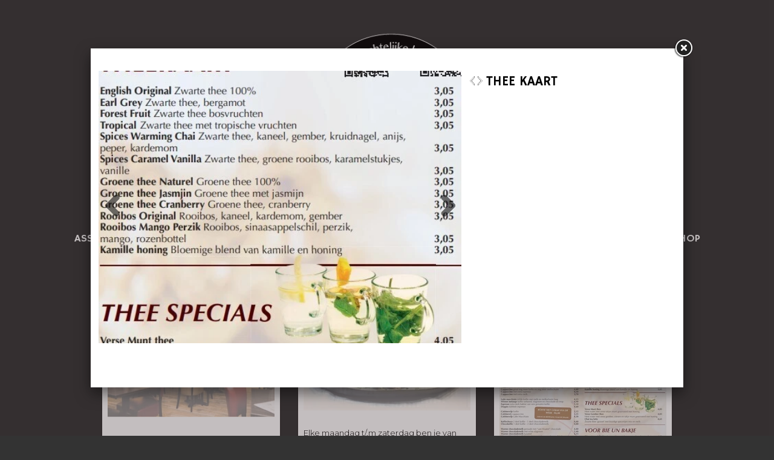

--- FILE ---
content_type: text/html
request_url: https://www.bakkervanhelden.nl/lb52876/thee-kaart
body_size: 2342
content:
<!DOCTYPE html PUBLIC "-//W3C//DTD XHTML 1.0 Strict//EN" "http://www.w3.org/TR/xhtml1/DTD/xhtml1-strict.dtd">
<html xmlns="http://www.w3.org/1999/xhtml" xml:lang="en" lang="en">
<head>
<meta http-equiv="Content-Type" content="text/html; charset=UTF-8" />
<meta http-equiv="content-language" content="nl">
<meta name="google" content="notranslate">
<script src="https://apps.elfsight.com/p/platform.js" defer="defer"></script>



<meta name="language" content="nl" />
<meta property="og:type" content="website" />
<meta property="og:title" content="thee kaart - Bakker Van Helden" />
<meta property="og:description" content="..." />
<meta property="og:url" content="https://www.bakkervanhelden.nl/lb52876/thee-kaart" />
<meta property="og:image" content="https://www.bakkervanhelden.nl/uimg/vanhelden/b52876_img2f.jpg" />
<meta property="og:image:width" content="528" />
<meta property="og:image:height" content="572" />

<meta name="description" content="..." />

<link rel="canonical" href="https://www.bakkervanhelden.nl/lb52876/thee-kaart"> 
<title>thee kaart - Bakker Van Helden</title>
<link rel="stylesheet" type="text/css" href="/fontello/css/fontello.css?rev=150615">
<link rel="stylesheet" type="text/css" href="/fontello/css/animation.css">
<!--[if IE 7]><link rel="stylesheet" href="/fontello/css/fontello-ie7.css"><![endif]-->


<link rel="stylesheet" type="text/css" href="/css/style_vanhelden.css?rev=1020251001115826" />
<link href="//fonts.googleapis.com/css?family=Hammersmith+One|Montserrat:300,500" rel="stylesheet">


  
<link rel="icon" type="image/png" href="/uimg/vanhelden/siteiconf.png">
   
<link rel="stylesheet" type="text/css" href="/fontello/css/fontello.css?rev=150615">
<link rel="stylesheet" type="text/css" href="/fontello/css/animation.css">
<!--[if IE 7]><link rel="stylesheet" href="/fontello/css/fontello-ie7.css"><![endif]-->

<script src="//code.jquery.com/jquery-latest.js"></script>
<!--[if IE]><script src="//html5shiv.googlecode.com/svn/trunk/html5.js"></script><![endif]-->
<script src="/validate.js?v=2"></script>
<script type="text/javascript" src="/ajax.js"></script>
<script language="javascript">var snm='vanhelden';</script>
<script src="/countpage.js?rev=1" type="text/javascript"></script>
<script async src="https://www.googletagmanager.com/gtag/js?id=UA-22691845-1"></script>
<script>
  window.dataLayer = window.dataLayer || [];
  function gtag(){dataLayer.push(arguments);}
  gtag('js', new Date());

  gtag('config', 'UA-22691845-1', { 'anonymize_ip': true });
</script>



<!-- inline styles omdat deze per categorie kunnen afwijken -->

<style>
#tblok {
  overflow-y: auto;
  scrollbar-width: thin;          /* Firefox */
  scrollbar-color: #888 #eee;     /* Firefox */
}

/* Webkit (Chrome, Safari, Edge) */
#tblok::-webkit-scrollbar {
  width: 8px;
}

#tblok::-webkit-scrollbar-track {
  background: #eee;
  border-radius: 4px;
}

#tblok::-webkit-scrollbar-thumb {
  background-color: #888;
  border-radius: 4px;
  border: 2px solid #eee;
}

.divh {height:450px}
.bodybg {
	background:#ffffff;;

}
</style>


</head>

<body class="bodybg  " onload="">

<script language="Javascript">
if (parent.location.href == window.location.href) {
window.location.replace('/c/lunchroom#lb52876/thee-kaart');
};
</script>

<div id="fb-root"></div>


<table align="center" style="margin-top:34px"><tr><td>


<div class="divh" style="float:left;margin:0px 10px 0px 0px;">
<link rel="stylesheet" href="/flexslider/flexslider.css" type="text/css">
<style>
/* override always visible */
.flexslider .flex-prev { opacity: 0.7; left: 10px; }
.flexslider .flex-next { opacity: 0.7; right: 10px; }
.flexslider .flex-next, .flexslider .flex-prev { opacity: 0.7; }
</style>
<script src="/flexslider/jquery.flexslider.js"></script>

<script type="text/javascript">
jQuery(document).ready(function($){
$(window).load(function(){
$('.flexslider').flexslider({
animation:"slide",
controlNav:false,
randomize:false,
animationLoop: false,
slideshow: false,
startAt: 1,
animationSpeed: 400,
prevText: "",
nextText: "",

start: function(slider) { // Fires when the slider loads the first slide
      var slide_count = slider.count - 1;

      $(slider)
        .find('img.lazy:eq(0)')
        .each(function() {
          var src = $(this).attr('data-src');
          $(this).attr('src', src).removeAttr('data-src');
        });
    },
    before: function(slider) { // Fires asynchronously with each slider animation
      var slides     = slider.slides,
          index      = slider.animatingTo,
          $slide     = $(slides[index]),
          $img       = $slide.find('img[data-src]'),
          current    = index,
          nxt_slide  = current + 1,
          prev_slide = current - 1;

      $slide
        .parent()
        .find('img.lazy:eq(' + current + '), img.lazy:eq(' + prev_slide + '), img.lazy:eq(' + nxt_slide + ')')
        .each(function() {
          var src = $(this).attr('data-src');
          $(this).attr('src', src).removeAttr('data-src');
        });
    }


});

});

});



</script>
<div class="flexslider imgfancybox" style="height:450px !important;width:600px !important">
<ul class="slides">
<li>
<div style="background:url('/img/clear.gif');background-position:center center;background-repeat:no-repeat;background-size:cover;width:100%;height:450px"> </div>
</li>
<li><div style="height:450px;overflow:hidden"><img class="imgfancy " src="/uimg/vanhelden/b52876_img2f.jpg?d=12&w=600" title="thee kaart" alt="thee kaart" style="margin-left:;margin-top:-100px;width:600px !important;" id="firstimgblock52876"></div>

</li>
<li>
<div style="background:url('/img/clear.gif');background-position:center center;background-repeat:no-repeat;background-size:cover;width:100%;height:450px"> </div>
</li>
</ul></div>
</div>
<script language="javascript">
var einde;
jQuery(document).ready(function($){
$(window).load(function(){

$('.flexslider').data('flexslider').getTarget = function(dir) {
  $('.flexslider').data('flexslider').direction = dir;
if (dir === "next") {
        return ($('.flexslider').data('flexslider').currentSlide === $('.flexslider').data('flexslider').last-1) ? 1 : $('.flexslider').data('flexslider').currentSlide + 1;
} else {
		return ($('.flexslider').data('flexslider').currentSlide === 1) ? $('.flexslider').data('flexslider').last-1 : $('.flexslider').data('flexslider').currentSlide - 1;
}
};
});
});
</script>
</td><td>

<div class="divh divtekst" style="width:340px;float:left;margin:0px 0px 0px 0px;;overflow-x:hidden;overflow-y:auto;-webkit-overflow-scrolling: touch;" id="tblok">
<div id="scrtekst"><span class="blok1">
<h1 class="blok1 koponder"><div style="float:left;position:relative;margin-right:4px"></div><div style="display:table-cell;width:1000px">thee kaart</div></h1>


<span class="txt blok1"></span>

<span class="txt blok1 txtlang"></span>


<span class="txt blok1"></span>













</span></div>

</div>


<script language="javascript">
$('a[href^="http://"]').attr('target','_blank');
</script>




</td></tr></table>


<div style="clear:both"></div>
<div style="margin-top:14px;width:97%;margin-left:auto;margin-right:auto;height:45px;overflow:hidden">


</div>


	
<script language="javascript">
$(document).ready(function(){
            initAddThis();
        });

        function initAddThis() 
        {
            try{addthis.init()} catch(err) {};
			}
</script>
<script language="javascript">
//history.pushState ( {}, '', window.location.href);
try{
if (parent.location.href.indexOf('/lb') > 0) {
parent.history.replaceState( {}, '', parent.location.href.split('/lb')[0]+location.pathname )
}
else {
parent.history.replaceState( {}, '', parent.location.href.split('#')[0]+location.pathname.replace('/','#') )
}
} catch(err) {};
</script>
<!--script src="/twitterfeed.js" type="text/javascript"></script-->


<script language="javascript" src="/jquery-highlight.js"></script>
<script language="javascript">$(document).ready(function(){ 
var zoekterm = '';
try {zoekterm = window.parent.document.getElementById('zoekterm').innerText} catch (err) {};
if (zoekterm != "") {$(document.body).highlight(zoekterm)}
});</script>

</body>
</html>
	


--- FILE ---
content_type: text/html
request_url: https://www.bakkervanhelden.nl/c/lunchroom
body_size: 4796
content:
<!DOCTYPE html PUBLIC "-//W3C//DTD XHTML 1.0 Strict//EN" "http://www.w3.org/TR/xhtml1/DTD/xhtml1-strict.dtd">
<html xmlns="http://www.w3.org/1999/xhtml" xml:lang="en" lang="en">
<head>
<meta http-equiv="Content-Type" content="text/html; charset=UTF-8" />
<meta http-equiv="content-language" content="nl">
<meta name="google" content="notranslate">
<script src="https://apps.elfsight.com/p/platform.js" defer="defer"></script>


<meta name="description" content="in de lunchroom van bakker van helden " />
<meta name="keywords" content="lunchroom, eten, brood, drinken, koffie, specialiteiten" />
<meta name="language" content="nl" />
<meta property="og:title" content="lunchroom - Bakker Van Helden" />
<meta property="og:description" content="in de lunchroom van bakker van helden " />
<meta property="og:url" content="https://www.bakkervanhelden.nl/c/lunchroom" />
<meta property="og:image" content="https://www.bakkervanhelden.nl/uimg/vanhelden/sitetopf.png" />

 
<title>lunchroom - Bakker Van Helden</title>

<link rel="stylesheet" type="text/css" href="/css/style_vanhelden.css?rev=1120251001115826" />
<link href="//fonts.googleapis.com/css?family=Hammersmith+One|Montserrat:300,500" rel="stylesheet">


 <style>body{background-color:#333333;background-image:url('/uimg/vanhelden/clear.gif?d=105826');background-repeat:no-repeat;background-attachment:fixed;background-position:center center;background-size:cover;-webkit-background-size: cover;-moz-background-size: cover;-o-background-size: cover;}</style>   
<link rel="icon" type="image/png" href="/uimg/vanhelden/siteiconf.png">
   
<link rel="stylesheet" type="text/css" href="/fontello/css/fontello.css?rev=250217">
<link rel="stylesheet" type="text/css" href="/fontello/css/animation.css">
<!--[if IE 7]><link rel="stylesheet" href="/fontello/css/fontello-ie7.css"><![endif]-->

<script language="javascript" src="//ajax.googleapis.com/ajax/libs/jquery/1.8.2/jquery.min.js"></script>
<!--[if IE]><script src="//html5shiv.googlecode.com/svn/trunk/html5.js"></script><![endif]-->

<script language="javascript">
try {
var kolommargin_min = 30;
var kolommargin_max = 30;
var blokmarginbot = 15;
var uitlijnpar = 'N';
var bottomuitlijnpar = '';
}
catch(err){};
</script>


<script language="javascript">var normhoogte=0;var ltablet='';var lmobile='';var snm='vanhelden';</script>
<script src="/blocks.js?rev=20210131"></script>
<script src="/validate.js"></script>
<script async src="https://www.googletagmanager.com/gtag/js?id=UA-22691845-1"></script>
<script>
  window.dataLayer = window.dataLayer || [];
  function gtag(){dataLayer.push(arguments);}
  gtag('js', new Date());

  gtag('config', 'UA-22691845-1', { 'anonymize_ip': true });
</script>


<style>
body {
	overflow-y:scroll;
}
.block {
	background:#ffffff; ;
	position:absolute;
	width: 290px;
	max-width: 290px;
}
.sideblock {
	position:relative;
	overflow:auto;
	width: 290px;
	max-width: 290px;
}

.blockcontent {
        overflow:hidden;
		clear:both;
		}
.blockcontent img {
        max-width: 276px;
}






</style>

<script type="text/javascript" src="/fancybox2/lib/jquery.mousewheel-3.0.6.pack.js"></script>
<script type="text/javascript" src="/fancybox2/source/jquery.fancybox.js"></script>
<link rel="stylesheet" type="text/css" href="/fancybox2/source/jquery.fancybox.css" media="screen" />
<div id="switchkleur" style="display:none;background:#ffffff; "></div>
<script language="Javascript" src="/gofancyv3.js?rev=20200904"></script>
<script type="text/javascript" src="/ajax.js"></script>
<script src="/countpage.js?rev=1" type="text/javascript"></script>
<script src="//ajax.googleapis.com/ajax/libs/mootools/1.5.2/mootools.min.js"></script><script language="javascript" src="/lazyload.js"></script>

 


</head>

<body onload="setupBlocks();" id="c5860" class="bodytag resultpage ">



<div id="fb-root"></div>
<div id="startdiv"></div>

<div id="container" style="position:relative">



<div style="text-align:center" id="topdiv"><a href="/"><img src="/uimg/vanhelden/sitetopf.png?d=105826" border="0" height="300" id="topafbeelding" alt="home" title="home"></a></div>


<div style="clear:both"></div>
<div class="navdiv">
<div class="menutable" style="margin-bottom:5px;text-align:center;">
<div class="menuuit mnuitm1" style="display:inline-block;margin-top:5px;line-height:30px"><a href="/c/assortiment" ><span class="menuuit">assortiment</span></a></div>

<div class="menuuit mnuitm2" style="display:inline-block;margin-top:5px;line-height:30px"><a href="/" ><span class="menuuit">home</span></a></div>

<div class="menuuit mnuitm3" style="display:inline-block;margin-top:5px;line-height:30px"><a href="/c/nieuws" ><span class="menuuit">nieuws</span></a></div>

<div class="menuaan mnuitm4" style="display:inline-block;margin-top:5px;line-height:30px"><a href="/c/lunchroom" ><span class="menuaan">lunchroom</span></a></div>

<div class="menuuit mnuitm5" style="display:inline-block;margin-top:5px;line-height:30px"><a href="/c/de-ijsspecialist" ><span class="menuuit">de ijsspecialist</span></a></div>

<div class="menuuit mnuitm6" style="display:inline-block;margin-top:5px;line-height:30px"><a href="/c/flakkeecialiteiten" ><span class="menuuit">flakkeecialiteiten</span></a></div>

<div class="menuuit mnuitm7" style="display:inline-block;margin-top:5px;line-height:30px"><a href="/c/skitaart" ><span class="menuuit">skitaart</span></a></div>

<div class="menuuit mnuitm8" style="display:inline-block;margin-top:5px;line-height:30px"><a href="https://webshop.bakkervanhelden.nl/" target="_blank"><span class="menuuit">webshop</span></a></div>
</div>
</div>




<div id="blocklistwrap">


<div style="position:relative;overflow:hidden;" id="blocklist" class="blocklistclass">

<div id="wacht" style="text-align:center;height:200px;margin-top:100px"><img src="/img/loader.gif"></div>
<a name="label59189"></a><div class="block blockpc blok1      " style="display:none" id="b59189">
<div class="blockscroll">

<div class="blockcontent">
<H1 class="blok1" ><div onclick="javascript:gof('/lb59189/welkom-in-onze-lunchroom')" onmouseover="this.style.cursor='pointer'" class="bloktitel" data-url="/lb59189/welkom-in-onze-lunchroom">WELKOM IN ONZE LUNCHROOM!!</div></H1>
<!--B-->
<div style="margin-bottom:7px;;overflow:hidden;position:relative" class="imgdiv "><a href="/lb59189/welkom-in-onze-lunchroom" onclick="gof('/lb59189/welkom-in-onze-lunchroom');return false" ><img class="blockimg" width="276" height="157" style="display:block;max-width:276px;max-height:157px;margin-left:;margin-top:;min-width:100%" src="/img/clear.gif" data-src="/uimg/vanhelden/b59189_img2f.jpg?d=14&w=276" alt="WELKOM IN ONZE LUNCHROOM!!" title="WELKOM IN ONZE LUNCHROOM!! >>" border="0" id="firstimgblock59189"><div class="imgdivxtra"></div>
<noscript><img src="/uimg/vanhelden/b59189_img2f.jpg?d=14&w=276" width="276" height="157" ></noscript>
</a></div>
 
<span >
<span class="txt blok1"><br />Kom genieten in onze gezellige sfeervolle luchroom. We zijn elke dag geopend muv zondag. U kunt bij ons terecht voor heerlijke koffie specialiteiten vergezeld met heerlijke produkten uit eigen bakkerij. Onze uitgebreide lunchkaart is verkrijgbaar tussen 11 en 15 uur en met de koopavond tot 19.30 uur. Dan kunt u smullen van versgemaakte desem broodjes en tal van andere lekkernijen. Kom langs en ondervind zelf wat puur genieten is. .<div style="height:10px"></div><div class="txt linklist" ><a href="https://webshop.bakkervanhelden.nl/" target="_blank"  class="listlink">naar de webshop</a><br>
</div></span><div style="height:7px"></div>
             
</span>

</div>
<span >

</span>
</div>
</div>
<a name="label100487"></a><div class="block blockpc blok1      " style="display:none" id="b100487">
<div class="blockscroll">

<div class="blockcontent">
<H1 class="blok1" ><div onclick="javascript:gof('/lb100487/lunchroom-open-')" onmouseover="this.style.cursor='pointer'" class="bloktitel" data-url="/lb100487/lunchroom-open-">LUNCHROOM OPEN  </div></H1>
<!--B-->
<div style="margin-bottom:7px;;overflow:hidden;position:relative" class="imgdiv "><a href="/lb100487/lunchroom-open-" onclick="gof('/lb100487/lunchroom-open-');return false" ><img class="blockimg" width="276" height="175" style="display:block;max-width:276px;max-height:175px;margin-left:;margin-top:;min-width:100%" src="/img/clear.gif" data-src="/uimg/vanhelden/b100487_img2f.jpg?d=23&w=276" alt="LUNCHROOM OPEN  " title="LUNCHROOM OPEN   >>" border="0" id="firstimgblock100487"><div class="imgdivxtra"></div>
<noscript><img src="/uimg/vanhelden/b100487_img2f.jpg?d=23&w=276" width="276" height="175" ></noscript>
</a></div>
 
<span >
<span class="txt blok1"><br />Elke maandag t/,m zaterdag ben je van harte welkom in onze lunchroom. Van half 10 tot 5 uur kan je terecht voor een vers bakkie koffie met wat lekkers erbij. En op vrijdagavond tot half 9.<br />Van onze lheerlijke lunchkaart kunt u tussen 10 en 15 uur genieten.<br /><br /><br /><span class="leesmeerspan"> <a href="javascript:void(gof('/lb100487/lunchroom-open-'))" style="text-decoration:none !important;font-weight:bold"><span class="icon-leesmeer">lees meer</span></a></span></span><div style="height:7px"></div>
             
</span>

</div>
<span >

</span>
</div>
</div>
<a name="label60961"></a><div class="block blockpc blok1      " style="display:none" id="b60961">
<div class="blockscroll">

<div class="blockcontent">
<H1 class="blok1" ><div onclick="javascript:gof('/lb60961/menukaart-zomer-2025')" onmouseover="this.style.cursor='pointer'" class="bloktitel" data-url="/lb60961/menukaart-zomer-2025">MENUKAART  ZOMER 2025</div></H1>
<!--B-->
<div style="margin-bottom:7px;;overflow:hidden;position:relative" class="imgdiv "><a href="/lb60961/menukaart-zomer-2025" onclick="gof('/lb60961/menukaart-zomer-2025');return false" ><img class="blockimg" width="276" height="330" style="display:block;max-width:276px;max-height:330px;margin-left:;margin-top:;min-width:100%" src="/img/clear.gif" data-src="/uimg/vanhelden/b60961_img1f.jpg?d=31&w=276" alt="MENUKAART  ZOMER 2025" title="MENUKAART  ZOMER 2025 >>" border="0" id="firstimgblock60961"><div class="imgdivxtra"></div>
<noscript><img src="/uimg/vanhelden/b60961_img1f.jpg?d=31&w=276" width="276" height="330" ></noscript>
</a></div>
 
<span >
<span class="txt blok1"><div style="padding-left: 30px;"></div>
hier kunt u onze volledige actuele menukaart downloaden</span><div style="height:7px"></div>
  <div class="txt linklist" ><a href="/uimg/vanhelden/b60961_att-heerlijke-helden-krant-zomer-2025.jpg" target="_blank" class="listlink">Link (jpg)</a><br></div>           
</span>

</div>
<span >

</span>
</div>
</div>
<a name="label94666"></a><div class="block blockpc blok1      " style="display:none" id="b94666">
<div class="blockscroll">

<div class="blockcontent">
<H1 class="blok1" ><div onclick="javascript:window.open('https://webshop.bakkervanhelden.nl/')" onmouseover="this.style.cursor='pointer'" class="bloktitel" data-url="/lb94666/take-away">take away </div></H1>
<!--B-->
<div style="margin-bottom:7px;;overflow:hidden;position:relative" class="imgdiv "><a href="/lb94666/take-away" onclick="window.open('https://webshop.bakkervanhelden.nl/');return false" ><img class="blockimg" width="276" height="399" style="display:block;max-width:276px;max-height:399px;margin-left:;margin-top:;min-width:100%" src="/img/clear.gif" data-src="/uimg/vanhelden/b94666_img2f.jpg?d=31&w=276" alt="take away " title="take away  >>" border="0" id="firstimgblock94666"><div class="imgdivxtra"></div>
<noscript><img src="/uimg/vanhelden/b94666_img2f.jpg?d=31&w=276" width="276" height="399" ></noscript>
</a></div>
 
<span >
<span class="txt blok1"><span class="leesmeerspan"> <a href="javascript:void(window.open('https://webshop.bakkervanhelden.nl/'))" style="text-decoration:none !important;font-weight:bold"><span class="icon-leesmeer">lees meer</span></a></span></span><div style="height:7px"></div>
             
</span>

</div>
<span >

</span>
</div>
</div>
<a name="label52871"></a><div class="block blockpc blok1      " style="display:none" id="b52871">
<div class="blockscroll">

<div class="blockcontent">
<H1 class="blok1" ><div onclick="javascript:gof('/lb52871/koffie-specialiteiten')" onmouseover="this.style.cursor='pointer'" class="bloktitel" data-url="/lb52871/koffie-specialiteiten">koffie specialiteiten</div></H1>
<!--B-->
<div style="font-size:0px;;overflow:hidden;position:relative" class="imgdiv "><a href="/lb52871/koffie-specialiteiten" onclick="gof('/lb52871/koffie-specialiteiten');return false" ><img class="blockimg" width="276" height="528" style="display:block;max-width:276px;max-height:528px;margin-left:;margin-top:;min-width:100%" src="/img/clear.gif" data-src="/uimg/vanhelden/b52871_img2f.jpg?d=14&w=276" alt="koffie specialiteiten" title="koffie specialiteiten >>" border="0" id="firstimgblock52871"><div class="imgdivxtra"></div>
<noscript><img src="/uimg/vanhelden/b52871_img2f.jpg?d=14&w=276" width="276" height="528" ></noscript>
</a></div>
 
<span style="display:none;font-size:0px;margin-bottom:0px !important">
<span class="txt blok1"></span><div style="height:7px"></div>
             
</span>

</div>
<span style="display:none;font-size:0px;margin-bottom:0px !important">

</span>
</div>
</div>
<a name="label75246"></a><div class="block blockpc blok1      " style="display:none" id="b75246">
<div class="blockscroll">

<div class="blockcontent">
<H1 class="blok1" ><div onclick="javascript:gof('/lb75246/ontbijt')" onmouseover="this.style.cursor='pointer'" class="bloktitel" data-url="/lb75246/ontbijt">ontbijt</div></H1>
<!--B-->
<div style="font-size:0px;;overflow:hidden;position:relative" class="imgdiv "><a href="/lb75246/ontbijt" onclick="gof('/lb75246/ontbijt');return false" ><img class="blockimg" width="276" height="235" style="display:block;max-width:276px;max-height:235px;margin-left:;margin-top:;min-width:100%" src="/img/clear.gif" data-src="/uimg/vanhelden/b75246_img2f.jpg?d=6&w=276" alt="ontbijt" title="ontbijt >>" border="0" id="firstimgblock75246"><div class="imgdivxtra"></div>
<noscript><img src="/uimg/vanhelden/b75246_img2f.jpg?d=6&w=276" width="276" height="235" ></noscript>
</a></div>
 
<span style="display:none;font-size:0px;margin-bottom:0px !important">
<span class="txt blok1"></span><div style="height:7px"></div>
             
</span>

</div>
<span style="display:none;font-size:0px;margin-bottom:0px !important">

</span>
</div>
</div>
<a name="label52873"></a><div class="block blockpc blok1      " style="display:none" id="b52873">
<div class="blockscroll">

<div class="blockcontent">
<H1 class="blok1" ><div onclick="javascript:gof('/lb52873/lunch-gerechten')" onmouseover="this.style.cursor='pointer'" class="bloktitel" data-url="/lb52873/lunch-gerechten">lunch gerechten</div></H1>
<!--B-->
<div style="font-size:0px;;overflow:hidden;position:relative" class="imgdiv "><a href="/lb52873/lunch-gerechten" onclick="gof('/lb52873/lunch-gerechten');return false" ><img class="blockimg" width="276" height="493" style="display:block;max-width:276px;max-height:493px;margin-left:;margin-top:;min-width:100%" src="/img/clear.gif" data-src="/uimg/vanhelden/b52873_img2f.jpg?d=14&w=276" alt="lunch gerechten" title="lunch gerechten >>" border="0" id="firstimgblock52873"><div class="imgdivxtra"></div>
<noscript><img src="/uimg/vanhelden/b52873_img2f.jpg?d=14&w=276" width="276" height="493" ></noscript>
</a></div>
 
<span style="display:none;font-size:0px;margin-bottom:0px !important">
<span class="txt blok1"></span><div style="height:7px"></div>
             
</span>

</div>
<span style="display:none;font-size:0px;margin-bottom:0px !important">

</span>
</div>
</div>
<a name="label52875"></a><div class="block blockpc blok1      " style="display:none" id="b52875">
<div class="blockscroll">

<div class="blockcontent">
<H1 class="blok1" ><div onclick="javascript:gof('/lb52875/lunch-gerechten-2')" onmouseover="this.style.cursor='pointer'" class="bloktitel" data-url="/lb52875/lunch-gerechten-2">lunch gerechten (2)</div></H1>
<!--B-->
<div style="font-size:0px;;overflow:hidden;position:relative" class="imgdiv "><a href="/lb52875/lunch-gerechten-2" onclick="gof('/lb52875/lunch-gerechten-2');return false" ><img class="blockimg" width="276" height="565" style="display:block;max-width:276px;max-height:565px;margin-left:;margin-top:;min-width:100%" src="/img/clear.gif" data-src="/uimg/vanhelden/b52875_img2f.jpg?d=12&w=276" alt="lunch gerechten (2)" title="lunch gerechten (2) >>" border="0" id="firstimgblock52875"><div class="imgdivxtra"></div>
<noscript><img src="/uimg/vanhelden/b52875_img2f.jpg?d=12&w=276" width="276" height="565" ></noscript>
</a></div>
 
<span style="display:none;font-size:0px;margin-bottom:0px !important">
<span class="txt blok1"></span><div style="height:7px"></div>
             
</span>

</div>
<span style="display:none;font-size:0px;margin-bottom:0px !important">

</span>
</div>
</div>
<a name="label52870"></a><div class="block blockpc blok1      " style="display:none" id="b52870">
<div class="blockscroll">

<div class="blockcontent">
<H1 class="blok1" ><div onclick="javascript:gof('/lb52870/gekoelde-dranken')" onmouseover="this.style.cursor='pointer'" class="bloktitel" data-url="/lb52870/gekoelde-dranken">gekoelde dranken</div></H1>
<!--B-->
<div style="font-size:0px;;overflow:hidden;position:relative" class="imgdiv "><a href="/lb52870/gekoelde-dranken" onclick="gof('/lb52870/gekoelde-dranken');return false" ><img class="blockimg" width="276" height="218" style="display:block;max-width:276px;max-height:218px;margin-left:;margin-top:;min-width:100%" src="/img/clear.gif" data-src="/uimg/vanhelden/b52870_img2f.jpg?d=14&w=276" alt="gekoelde dranken" title="gekoelde dranken >>" border="0" id="firstimgblock52870"><div class="imgdivxtra"></div>
<noscript><img src="/uimg/vanhelden/b52870_img2f.jpg?d=14&w=276" width="276" height="218" ></noscript>
</a></div>
 
<span style="display:none;font-size:0px;margin-bottom:0px !important">
<span class="txt blok1"></span><div style="height:7px"></div>
             
</span>

</div>
<span style="display:none;font-size:0px;margin-bottom:0px !important">

</span>
</div>
</div>
<a name="label52872"></a><div class="block blockpc blok1      " style="display:none" id="b52872">
<div class="blockscroll">

<div class="blockcontent">
<H1 class="blok1" ><div onclick="javascript:gof('/lb52872/bij-de-koffie')" onmouseover="this.style.cursor='pointer'" class="bloktitel" data-url="/lb52872/bij-de-koffie">bij de koffie</div></H1>
<!--B-->
<div style="font-size:0px;;overflow:hidden;position:relative" class="imgdiv "><a href="/lb52872/bij-de-koffie" onclick="gof('/lb52872/bij-de-koffie');return false" ><img class="blockimg" width="276" height="257" style="display:block;max-width:276px;max-height:257px;margin-left:;margin-top:;min-width:100%" src="/img/clear.gif" data-src="/uimg/vanhelden/b52872_img2f.jpg?d=12&w=276" alt="bij de koffie" title="bij de koffie >>" border="0" id="firstimgblock52872"><div class="imgdivxtra"></div>
<noscript><img src="/uimg/vanhelden/b52872_img2f.jpg?d=12&w=276" width="276" height="257" ></noscript>
</a></div>
 
<span style="display:none;font-size:0px;margin-bottom:0px !important">
<span class="txt blok1"></span><div style="height:7px"></div>
             
</span>

</div>
<span style="display:none;font-size:0px;margin-bottom:0px !important">

</span>
</div>
</div>
<a name="label52876"></a><div class="block blockpc blok1      " style="display:none" id="b52876">
<div class="blockscroll">

<div class="blockcontent">
<H1 class="blok1" ><div onclick="javascript:gof('/lb52876/thee-kaart')" onmouseover="this.style.cursor='pointer'" class="bloktitel" data-url="/lb52876/thee-kaart">thee kaart</div></H1>
<!--B-->
<div style="font-size:0px;;overflow:hidden;position:relative" class="imgdiv "><a href="/lb52876/thee-kaart" onclick="gof('/lb52876/thee-kaart');return false" ><img class="blockimg" width="276" height="299" style="display:block;max-width:276px;max-height:299px;margin-left:;margin-top:;min-width:100%" src="/img/clear.gif" data-src="/uimg/vanhelden/b52876_img2f.jpg?d=12&w=276" alt="thee kaart" title="thee kaart >>" border="0" id="firstimgblock52876"><div class="imgdivxtra"></div>
<noscript><img src="/uimg/vanhelden/b52876_img2f.jpg?d=12&w=276" width="276" height="299" ></noscript>
</a></div>
 
<span style="display:none;font-size:0px;margin-bottom:0px !important">
<span class="txt blok1"></span><div style="height:7px"></div>
             
</span>

</div>
<span style="display:none;font-size:0px;margin-bottom:0px !important">

</span>
</div>
</div>
<a name="label70994"></a><div class="block blockpc blok1      " style="display:none" id="b70994">
<div class="blockscroll">

<div class="blockcontent">
<H1 class="blok1" ><div onclick="javascript:gof('/lb70994/broodje-dirksland')" onmouseover="this.style.cursor='pointer'" class="bloktitel" data-url="/lb70994/broodje-dirksland">broodje dirksland</div></H1>
<!--B-->
<div style="font-size:0px;;overflow:hidden;position:relative" class="imgdiv "><a href="/lb70994/broodje-dirksland" onclick="gof('/lb70994/broodje-dirksland');return false" ><img class="blockimg" width="276" height="313" style="display:block;max-width:276px;max-height:313px;margin-left:;margin-top:;min-width:100%" src="/img/clear.gif" data-src="/uimg/vanhelden/b70994_img1f.jpg?d=1&w=276" alt="broodje dirksland" title="broodje dirksland >>" border="0" id="firstimgblock70994"><div class="imgdivxtra"></div>
<noscript><img src="/uimg/vanhelden/b70994_img1f.jpg?d=1&w=276" width="276" height="313" ></noscript>
</a></div>
 
<span style="display:none;font-size:0px;margin-bottom:0px !important">
<span class="txt blok1"></span><div style="height:7px"></div>
             
</span>

</div>
<span style="display:none;font-size:0px;margin-bottom:0px !important">

</span>
</div>
</div>
<a name="label99942"></a><div class="block blockpc blok1      " style="display:none" id="b99942">
<div class="blockscroll">

<div class="blockcontent">
<H1 class="blok1" ><div onclick="javascript:gof('/lb99942/high-ice')" onmouseover="this.style.cursor='pointer'" class="bloktitel" data-url="/lb99942/high-ice">HIGH ICE</div></H1>
<!--B-->
<div style="margin-bottom:7px;;overflow:hidden;position:relative" class="imgdiv "><a href="/lb99942/high-ice" onclick="gof('/lb99942/high-ice');return false" ><img class="blockimg" width="276" height="207" style="display:block;max-width:276px;max-height:207px;margin-left:;margin-top:;min-width:100%" src="/img/clear.gif" data-src="/uimg/vanhelden/b99942_img2f.jpg?d=9&w=276" alt="HIGH ICE" title="HIGH ICE >>" border="0" id="firstimgblock99942"><div class="imgdivxtra"></div>
<noscript><img src="/uimg/vanhelden/b99942_img2f.jpg?d=9&w=276" width="276" height="207" ></noscript>
</a></div>
 
<span >
<span class="txt blok1">Laat je verwennen en verrassen met onze "High ice". In 3 verschillende gangen word je verwend met verschillende smaken ijs uit eigen bakkerij die je zelf kan decoreren met echte banketbakkers slagroom en diverse toppings. Je krijgt er ook een karaf water bij om de smaak te neutraliseren.<br /><br /><span class="leesmeerspan"> <a href="javascript:void(gof('/lb99942/high-ice'))" style="text-decoration:none !important;font-weight:bold"><span class="icon-leesmeer">lees meer</span></a></span></span><div style="height:7px"></div>
             
</span>

</div>
<span >

</span>
</div>
</div>
<a name="label81148"></a><div class="block blockpc blok1      " style="display:none" id="b81148">
<div class="blockscroll">

<div class="blockcontent">
<H1 class="blok1" ><div onclick="javascript:gof('/lb81148/ijscoupes')" onmouseover="this.style.cursor='pointer'" class="bloktitel" data-url="/lb81148/ijscoupes">ijscoupes</div></H1>
<!--B-->
<div style="font-size:0px;;overflow:hidden;position:relative" class="imgdiv "><a href="/lb81148/ijscoupes" onclick="gof('/lb81148/ijscoupes');return false" ><img class="blockimg" width="276" height="189" style="display:block;max-width:276px;max-height:189px;margin-left:;margin-top:;min-width:100%" src="/img/clear.gif" data-src="/uimg/vanhelden/b81148_img2f.jpg?d=10&w=276" alt="ijscoupes" title="ijscoupes >>" border="0" id="firstimgblock81148"><div class="imgdivxtra"></div>
<noscript><img src="/uimg/vanhelden/b81148_img2f.jpg?d=10&w=276" width="276" height="189" ></noscript>
</a></div>
 
<span style="display:none;font-size:0px;margin-bottom:0px !important">
<span class="txt blok1"></span><div style="height:7px"></div>
             
</span>

</div>
<span style="display:none;font-size:0px;margin-bottom:0px !important">

</span>
</div>
</div>

<script language="javascript">
function gof(l) {
var w=Math.min($(window).innerWidth()-100,980);
setCookie('fancyw',w);
gofancy(l,w,560);
};
</script>
<!--bseq59189,100487,60961,94666,52871,75246,52873,52875,52870,52872,52876,70994,99942,81148,--><!--bverzk-->

<div class="block blok1" style="display:none"><div class="blockcontent colofon">
<span class="txt"><a href="/sitemap">sitemap</a> - <a href="javascript:gof('/privacystatement-avg')">privacystatement/AVG</a><hr>&copy; 2026 - <a href="http://www.snelsite.nl" target="_blank">snelsite.nl</a> - 
<!-- inlog -->
<input class="input-rounded-button" type="button" value="log in" onclick="location.href='/usermgmt/login?'" nonclick="gofancy('/usermgmt/login?',400,300)"  />
</span>
</div></div>

</div>

</div>

<div id="extrafooter" style="clear:both"></div>
<div id="slotdiv" style="" class="footer"><div class="footerinner">
<div class="footercol" id="footercolpagemenu">

<a href='/c/assortiment'>assortiment</a><br>

<a href='/'>home</a><br>

<a href='/c/nieuws'>nieuws</a><br>

<a href='/c/lunchroom'>lunchroom</a><br>

<a href='/c/de-ijsspecialist'>de ijsspecialist</a><br>

<a href='/c/flakkeecialiteiten'>flakkeecialiteiten</a><br>

<a href='/c/skitaart'>skitaart</a><br>

<a href='https://webshop.bakkervanhelden.nl/'>webshop</a><br>

</div>
<div class="footercol" id="footercolcontact">

<b>Bakker Van Helden</b><br><span class="icon-location">Westdijk 12,  Middelharnis </span><br><a href="tel:0187-482065"><span class="icon-phone">0187-482065</span></a><br><a href="mailto:info@bakkervanhelden.nl"><span class="icon-mail">info@bakkervanhelden.nl</span></a><br>
<p><a href="javascript:void(gofancy('/contact','50%','98%'))">Contactformulier</a>
</div>
<div class="footercol" id="footercolsocialmediamenu">
<b>Bakker van Helden</b>
<div class="socialmediamenu"><a href="https://www.facebook.com/profile.php?id=61560141703994" target="_blank" style="margin-right:15px"><span class="icon-facebook"></span></a><a href="https://www.instagram.com/bakkervanhelden.nl" target="_blank" style="margin-right:15px"><span class="icon-instagram"></span></a></div>
<br>
<b>De IJsspecialist</b>
<div class="socialmediamenu">
<a href="https://www.instagram.com/deijsspecialist.nl/" target="_blank" style="margin-right:15px"><span class="icon-instagram"></span></a>
<a href="https://www.facebook.com/profile.php?id=61564109664080 " target="_blank" style="margin-right:15px"><span class="icon-facebook"></span></a>
</div>
</div>
</div>
</div>

</div>

<!-- wegscrollhoogte -->
<div style="height:100px;z-index:-10" id="wegscrollhoogte">&nbsp;</div>

  

<script language="Javascript">
function setCookie(name,value,expire) 
{
	document.cookie = name + "=" + escape(value) + ((expire==null) ? " " : (";  expires=" + expire.toGMTString())) + ";path=/;"
}
setCookie('blokseq','59189,100487,60961,94666,52871,75246,52873,52875,52870,52872,52876,70994,99942,81148,');



$(document).ready(function(){
document.getElementById('wacht').style.display='none';
if (location.hash.substring(0,3) == '#lb') {gof(location.hash.replace('#','/'))};if (location.hash.substring(0,8) == '#contact') {gofancy('/contact',500,'98%')};
});
function resetup() {
    if(redo==='N') {
        setTimeout(function() {resetup()}, 1500);
        return;
    }
	setupBlocks();
	startinf();
}

$(window).load(function(){
        setTimeout(function() {resetup()}, 1500);
});




</script>






 



<div class="bgdiv"></div>
  
</body>
</html>


<!-- kopbovenimgblok.html -->

--- FILE ---
content_type: text/html
request_url: https://www.bakkervanhelden.nl/lb52876/thee-kaart
body_size: 2481
content:
<!DOCTYPE html PUBLIC "-//W3C//DTD XHTML 1.0 Strict//EN" "http://www.w3.org/TR/xhtml1/DTD/xhtml1-strict.dtd">
<html xmlns="http://www.w3.org/1999/xhtml" xml:lang="en" lang="en">
<head>
<meta http-equiv="Content-Type" content="text/html; charset=UTF-8" />
<meta http-equiv="content-language" content="nl">
<meta name="google" content="notranslate">
<script src="https://apps.elfsight.com/p/platform.js" defer="defer"></script>



<meta name="language" content="nl" />
<meta property="og:type" content="website" />
<meta property="og:title" content="thee kaart - Bakker Van Helden" />
<meta property="og:description" content="..." />
<meta property="og:url" content="https://www.bakkervanhelden.nl/lb52876/thee-kaart" />
<meta property="og:image" content="https://www.bakkervanhelden.nl/uimg/vanhelden/b52876_img2f.jpg" />
<meta property="og:image:width" content="528" />
<meta property="og:image:height" content="572" />

<meta name="description" content="..." />

<link rel="canonical" href="https://www.bakkervanhelden.nl/lb52876/thee-kaart"> 
<title>thee kaart - Bakker Van Helden</title>
<link rel="stylesheet" type="text/css" href="/fontello/css/fontello.css?rev=150615">
<link rel="stylesheet" type="text/css" href="/fontello/css/animation.css">
<!--[if IE 7]><link rel="stylesheet" href="/fontello/css/fontello-ie7.css"><![endif]-->


<link rel="stylesheet" type="text/css" href="/css/style_vanhelden.css?rev=1020251001115826" />
<link href="//fonts.googleapis.com/css?family=Hammersmith+One|Montserrat:300,500" rel="stylesheet">


  
<link rel="icon" type="image/png" href="/uimg/vanhelden/siteiconf.png">
   
<link rel="stylesheet" type="text/css" href="/fontello/css/fontello.css?rev=150615">
<link rel="stylesheet" type="text/css" href="/fontello/css/animation.css">
<!--[if IE 7]><link rel="stylesheet" href="/fontello/css/fontello-ie7.css"><![endif]-->

<script src="//code.jquery.com/jquery-latest.js"></script>
<!--[if IE]><script src="//html5shiv.googlecode.com/svn/trunk/html5.js"></script><![endif]-->
<script src="/validate.js?v=2"></script>
<script type="text/javascript" src="/ajax.js"></script>
<script language="javascript">var snm='vanhelden';</script>
<script src="/countpage.js?rev=1" type="text/javascript"></script>
<script async src="https://www.googletagmanager.com/gtag/js?id=UA-22691845-1"></script>
<script>
  window.dataLayer = window.dataLayer || [];
  function gtag(){dataLayer.push(arguments);}
  gtag('js', new Date());

  gtag('config', 'UA-22691845-1', { 'anonymize_ip': true });
</script>



<!-- inline styles omdat deze per categorie kunnen afwijken -->

<style>
#tblok {
  overflow-y: auto;
  scrollbar-width: thin;          /* Firefox */
  scrollbar-color: #888 #eee;     /* Firefox */
}

/* Webkit (Chrome, Safari, Edge) */
#tblok::-webkit-scrollbar {
  width: 8px;
}

#tblok::-webkit-scrollbar-track {
  background: #eee;
  border-radius: 4px;
}

#tblok::-webkit-scrollbar-thumb {
  background-color: #888;
  border-radius: 4px;
  border: 2px solid #eee;
}

.divh {height:450px}
.bodybg {
	background:#ffffff;;

}
</style>


</head>

<body class="bodybg  " onload="">

<script language="Javascript">
if (parent.location.href == window.location.href) {
window.location.replace('/c/lunchroom#lb52876/thee-kaart');
};
</script>

<div id="fb-root"></div>


<table align="center" style="margin-top:34px"><tr><td>


<div class="divh" style="float:left;margin:0px 10px 0px 0px;">
<link rel="stylesheet" href="/flexslider/flexslider.css" type="text/css">
<style>
/* override always visible */
.flexslider .flex-prev { opacity: 0.7; left: 10px; }
.flexslider .flex-next { opacity: 0.7; right: 10px; }
.flexslider .flex-next, .flexslider .flex-prev { opacity: 0.7; }
</style>
<script src="/flexslider/jquery.flexslider.js"></script>

<script type="text/javascript">
jQuery(document).ready(function($){
$(window).load(function(){
$('.flexslider').flexslider({
animation:"slide",
controlNav:false,
randomize:false,
animationLoop: false,
slideshow: false,
startAt: 1,
animationSpeed: 400,
prevText: "",
nextText: "",

start: function(slider) { // Fires when the slider loads the first slide
      var slide_count = slider.count - 1;

      $(slider)
        .find('img.lazy:eq(0)')
        .each(function() {
          var src = $(this).attr('data-src');
          $(this).attr('src', src).removeAttr('data-src');
        });
    },
    before: function(slider) { // Fires asynchronously with each slider animation
      var slides     = slider.slides,
          index      = slider.animatingTo,
          $slide     = $(slides[index]),
          $img       = $slide.find('img[data-src]'),
          current    = index,
          nxt_slide  = current + 1,
          prev_slide = current - 1;

      $slide
        .parent()
        .find('img.lazy:eq(' + current + '), img.lazy:eq(' + prev_slide + '), img.lazy:eq(' + nxt_slide + ')')
        .each(function() {
          var src = $(this).attr('data-src');
          $(this).attr('src', src).removeAttr('data-src');
        });
    }


});

});

});



</script>
<div class="flexslider imgfancybox" style="height:450px !important;width:600px !important">
<ul class="slides">
<li>
<div style="background:url('/img/clear.gif');background-position:center center;background-repeat:no-repeat;background-size:cover;width:100%;height:450px"> </div>
</li>
<li><div style="height:450px;overflow:hidden"><img class="imgfancy " src="/uimg/vanhelden/b52876_img2f.jpg?d=12&w=600" title="thee kaart" alt="thee kaart" style="margin-left:;margin-top:-100px;width:600px !important;" id="firstimgblock52876"></div>

</li>
<li>
<div style="background:url('/img/clear.gif');background-position:center center;background-repeat:no-repeat;background-size:cover;width:100%;height:450px"> </div>
</li>
</ul></div>
</div>
<script language="javascript">
var einde;
jQuery(document).ready(function($){
$(window).load(function(){

$('.flexslider').data('flexslider').getTarget = function(dir) {
  $('.flexslider').data('flexslider').direction = dir;
if (dir === "next") {
	    if ($('.flexslider').data('flexslider').currentSlide === $('.flexslider').data('flexslider').last-1) {einde = 'Y';window.location.replace('/lb70994/broodje-dirksland');return ($('.flexslider').data('flexslider').last)};
        return ($('.flexslider').data('flexslider').currentSlide === $('.flexslider').data('flexslider').last-1) ? 1 : $('.flexslider').data('flexslider').currentSlide + 1;
} else {
		if ($('.flexslider').data('flexslider').currentSlide === 1) {einde = 'Y';window.location.replace('/lb52872/bij-de-koffie');return (0)};
		return ($('.flexslider').data('flexslider').currentSlide === 1) ? $('.flexslider').data('flexslider').last-1 : $('.flexslider').data('flexslider').currentSlide - 1;
}
};
});
});
</script>
</td><td>

<div class="divh divtekst" style="width:340px;float:left;margin:0px 0px 0px 0px;;overflow-x:hidden;overflow-y:auto;-webkit-overflow-scrolling: touch;" id="tblok">
<div id="scrtekst"><span class="blok1">
<h1 class="blok1 koponder"><div style="float:left;position:relative;margin-right:4px"><div class="prevnextarrows"><a href="/lb52872/bij-de-koffie"><img src="/img/panel-prev.png" border="0" height="15" class="prevarrow"></a>&nbsp;<a href="/lb70994/broodje-dirksland"><img src="/img/panel-next.png" border="0" height="15" class="nextarrow"></a></div></div><div style="display:table-cell;width:1000px">thee kaart</div></h1>


<span class="txt blok1"></span>

<span class="txt blok1 txtlang"></span>


<span class="txt blok1"></span>













</span></div>

</div>


<script language="javascript">
$('a[href^="http://"]').attr('target','_blank');
</script>




</td></tr></table>


<div style="clear:both"></div>
<div style="margin-top:14px;width:97%;margin-left:auto;margin-right:auto;height:45px;overflow:hidden">


</div>


	
<script language="javascript">
$(document).ready(function(){
            initAddThis();
        });

        function initAddThis() 
        {
            try{addthis.init()} catch(err) {};
			}
</script>
<script language="javascript">
//history.pushState ( {}, '', window.location.href);
try{
if (parent.location.href.indexOf('/lb') > 0) {
parent.history.replaceState( {}, '', parent.location.href.split('/lb')[0]+location.pathname )
}
else {
parent.history.replaceState( {}, '', parent.location.href.split('#')[0]+location.pathname.replace('/','#') )
}
} catch(err) {};
</script>
<!--script src="/twitterfeed.js" type="text/javascript"></script-->


<script language="javascript" src="/jquery-highlight.js"></script>
<script language="javascript">$(document).ready(function(){ 
var zoekterm = '';
try {zoekterm = window.parent.document.getElementById('zoekterm').innerText} catch (err) {};
if (zoekterm != "") {$(document.body).highlight(zoekterm)}
});</script>

</body>
</html>
	


--- FILE ---
content_type: text/css
request_url: https://www.bakkervanhelden.nl/css/style_vanhelden.css?rev=1120251001115826
body_size: 3668
content:
BODY
{
    margin:0px;
    FONT-SIZE: 13px;
    COLOR: #000000;
    FONT-FAMILY: 'Montserrat', sans-serif;;
    background-color:#F8F6F7;
	}


INPUT[type="text"] {
    padding:1px 0px;
}
	
	
	
	
.backgroundmob {
    
}

#topafbeeldingmob {
display:block;
margin:auto;
margin-bottom:3px;
}

.bgdiv {
	background-color:#F8F6F7;
	background-attachment:scroll !important;
	display:none;
    height: 100%;
    width: 100%;
    position: fixed;
	top:0;left:0;z-index:-99;
}	


#container {
    nn:10;
    margin:20px;
}


.menuaan 
{
white-space: nowrap;
font-family:'Hammersmith One', sans-serif;;
font-size:14px;
font-weight:bold;
padding-left:7px;
padding-right:7px;
background-color:transparant;
color:#ffc479;
height:30px;
line-height:30px;
vertical-align:middle;
width:;
font-size: 18px; border-radius: 2px;font-weight:bold;;
}
.menuaancolor
{
background-color:transparant;
color:#ffc479;
}

.menuuit 
{
white-space: nowrap;
font-family:'Hammersmith One', sans-serif;;
font-size:14px;
font-weight:normal;
padding-left:7px;
padding-right:7px;
color:#ffffff;
background-color:transparant;
height:30px;
line-height:30px;
vertical-align:middle;
width:;
font-size: 18px; border-radius: 2px;font-weight:normal;;

}

.menuuitcolor
{
color:#ffffff;
background-color:transparant;
}


.menumob
{
line-height:24px;
}

.menutable 
{


}

.listlink {
display:inline-flex;
}

.agmenuaan 
{
font-family:'Hammersmith One', sans-serif;;
font-size:10px;
font-weight:bold;
padding-left:7px;
padding-right:7px;
background-color:transparant;
color:#ffc479;
height:20px;
line-height:20px;
vertical-align:middle;
font-size: 18px; border-radius: 2px;font-weight:bold;;
}
.agmenuaancolor
{
background-color:transparant;
color:#ffc479;
}

.agmenuuit 
{
font-family:'Hammersmith One', sans-serif;;
font-size:10px;
font-weight:normal;
padding-left:7px;
padding-right:7px;
color:#ffffff;
background-color:transparant;
height:20px;
line-height:20px;
vertical-align:middle;
font-size: 18px; border-radius: 2px;font-weight:normal;;

}

.agmenuuitcolor
{
color:#ffffff;
background-color:transparant;
}








.h1style {
	display: block;
    font-size: 2em;
    -webkit-margin-before: 0.67em;
    -webkit-margin-after: 0.67em;
    -webkit-margin-start: 0px;
    -webkit-margin-end: 0px;
    font-weight: bold;
}


H1 , .h1style {
font-family:'Hammersmith One', sans-serif;;
color:#000000;
font-size:22px; line-height: 29px;;
margin:2px 0px 3px 0px;
}

H2 {
font-family:arial;
color:#606060;
font-size:12px;
}

.txt {
font-family:'Montserrat', sans-serif;;
color:#000000;
font-size:13px;line-height:20px;;
}


.prompt {
font-family:'Montserrat', sans-serif;;
color:#000000;
font-size:13px;line-height:20px;;
font-weight:bold;
}


A:link
{
font-family:'Montserrat', sans-serif;;
color:#606060;
font-weight:bold;
TEXT-DECORATION: none
}
A:visited
{
font-family:'Montserrat', sans-serif;;
color:#606060;
font-weight:bold;
TEXT-DECORATION: none
}
A:active
{
font-family:'Montserrat', sans-serif;;
color:#606060;
font-weight:bold;
TEXT-DECORATION: none;
}
A:hover
{
font-family:'Montserrat', sans-serif;;
color:#606060;
font-weight:bold;
TEXT-DECORATION: underline;
}


.colofon,.colofonmob {
font-family:'Montserrat', sans-serif;;
font-size:10px;
}
.colofonmob,.colofonmob A {
background:#333333;
color:white;    
}
.colofonmob {
    clear:both;
}
.fbr {
    height:160px;
    margin-bottom: 7px;
    overflow:hidden;
font-family:'Montserrat', sans-serif;;
color:#000000;
}
.fbr:hover {
    overflow-y: auto;
}


INPUT
{
font-family:'Montserrat', sans-serif;;
font-size:9pt;
color:#343333;

background-color: rgb(250,250,250); 
border:1px solid #cccccc;
}



.butover
{
cursor: pointer;
font-family:Arial;
font-weight:bold;
background-color: #FE3D51; 
color:#FFFFFF;
border: 1px solid #FE3D51; 
border-radius:6px;
min-height:24px;
}
.but 
{
cursor:pointer;
font-family:Arial;
font-weight:bold;
color:#FE3D51;
background-color:#FFFFFF;
border: 1px solid #FE3D51; 
border-radius:6px;
min-height:24px;
}



.sbut 
{
font-family: 'Montserrat', sans-serif;;
font-size:8pt;
font-weight:bold;
color:#ffffff;
background-color:transparent;
height:15px;
border:0px;
    -webkit-border-radius: 5px;
    -moz-border-radius: 5px;
    border-radius: 5px;
	cursor:pointer;
}
.sbutover 
{
cursor: pointer;
font-family: 'Montserrat', sans-serif;;
font-size:8pt;
font-weight:bold;
color:#999999;
background-color:#ffffff;
height:15px;
border:0px;
    -webkit-border-radius: 5px;
    -moz-border-radius: 5px;
    border-radius: 5px;
}
.sbox
{
border:0px;
height:12px;
width:100px;
background:#ffffff;
font-family:Arial;
font-size:11px;
font-weight:bold;
    -webkit-border-radius: 2px;
    -moz-border-radius: 2px;
    border-radius: 2px;
}



SELECT
{
font-family:'Montserrat', sans-serif;;
font-size:9pt;
color:#343333;
border:1px solid #cccccc;
}
TEXTAREA
{
font-family:'Montserrat', sans-serif;;
font-size:9pt;
color:#111111;
background-color: #ffffff; 
border:1px solid #cccccc;
}


.txt2
{font-family:'Montserrat', sans-serif;;
font-size:8pt;
font-weight:bold;
color:#343333
}

.input-rounded-button {
    -webkit-border-radius: 5px;
    -moz-border-radius: 5px;
    border-radius: 5px;
    border: 1px solid #696661;
    padding:1px 8px 1px 8px;
    display:inline-block;
    text-decoration:none;
    background:#595651;

    color:#FFFFFF;
    cursor:pointer;
    font:10px sans-serif;
    font-weight:bold;
}

.input-rounded-button2 {
    background:#999999;
}

.input-button-alert {
    background:#ff0000 !important;
}

.input-rounded-button:hover { 
    text-decoration:none; 
    color:#ADD8E6; 
    cursor:pointer;
    border:1px solid #595651;
}

#beheerdiv .input-rounded-button {
margin-bottom:2px;
}

.label-rounded {
    -webkit-border-radius: 5px;
    -moz-border-radius: 5px;
    border-radius: 5px;
    border: 1px solid #BD1C2B;
    padding:1px 8px 1px 8px;
    display:inline-block;
    text-decoration:none;
    background:#BD1C2B;

    color:#FFFFFF;
    font:10px sans-serif;
    font-weight:bold;
}



#beheerdiv {
position:fixed;
left:20px;
bottom:20px;
background:#ffffff;
z-index:100;
border:1px solid #cccccc;
padding:0px 5px 0px 5px;
}

#beheerdivpags {
width:220px;
position:fixed;
right:20px;
bottom:20px;
background:#ffffff;
z-index:100;
border:1px solid #cccccc;
padding:0px 5px 0px 5px;
}

.actbutton {
height:17px;
cursor:pointer;
}



.block,.sideblock {
	box-shadow: 0 1px 3px rgba(34, 25, 25, 0.4);
	border: 2px solid #fff;

}

.blockpc {
	[blok:vastehoogte]
}
.blockmob {

}

.blockcontent {

	margin:7px;
}

.blockheader {

	color:#ffffff;font-size:24px;background-color:#333333;padding:6px; line-height: 30px; font-weight:normal;;
}

.blockheaderoverlay {

	padding:5px;margin:auto;left:0;right:0;-webkit-box-sizing:border-box;-moz-box-sizing: border-box;box-sizing: border-box;bottom:0px;width:100%;background:rgba(0,0,0,0.5);color:#ffffff;;
}

.blockheaderoverlay  H1,.blockheaderoverlay  .h1style{

	color:#ffffff;
}


.blockheaderoverlayvast {

	position:absolute;
	cursur:pointer;
}


.fancyimgoverlay {
	padding:5px;margin:auto;left:0;right:0;-webkit-box-sizing:border-box;-moz-box-sizing: border-box;box-sizing: border-box;bottom:0px;width:100%;background:rgba(0,0,0,0.5);color:#ffffff;;
}



.fancyimgoverlayvast {
	position:absolute;
}

.ovzimgoverlay {
padding:5px;margin:auto;left:0;right:0;-webkit-box-sizing:border-box;-moz-box-sizing: border-box;box-sizing: border-box;bottom:0px;width:100%;background:rgba(0,0,0,0.5);color:#ffffff;
}

.ovzimgoverlayvast {
	position:absolute;
	font-weight:normal;
}


.flex-caption {
position:absolute;
z-index:1;
display:none
}

.flex-captionsub {
display:block;
font-size:70%;
}

.diavoorstelling {
height:300px; border: 5px double #EF305C; background: #ffffff; margin-top: 20px !important;
}


#diavtwindow {
position:absolute;
top:0;
left:0;
z-index:-1;
width:100%;
}



.flexslider { 
margin: 0 0 60px; 
position: relative; 
}

.blockimg {

}

.blockimg:hover{

}

#slotdiv {
font-size:12px;text-align:center;line-height:normal;
}

.footerinner {
overflow:auto;background:#eeeeee;border:1px solid #dddddd;text-align:left;

}

.socialmediamenu {
font-size:40px;
}

.footercol {
float:left;width:20%;min-width:160px;padding:10px;
}

#scrtekst {
margin-right:10px;
}

#_atssh {
font-size:1px;
}

#topmenu {
position:fixed;   
width:100%;
left:0px;
top:0px;
z-index:10;
}

.topmenudiv {
background:#BBBBBB;
color:#ffffff;
font-size:24px;
padding:5px;
cursor:pointer;
word-wrap: break-word;
}

.topmenudiv A {
color:#ffffff;
}

.snap-drawer-left {
background:#ffffff;
}

.topmenuitem {
background:#BBBBBB;
color:#ffffff;
font-size:18px;
padding:12px;
cursor:pointer;
border-top:1px solid #ffffff;
font-family:sans-serif;
word-wrap: break-word;
}

.snap-drawer-right,.contactcontent {
background:#ffffff;
}


.fixcontent {
  position: absolute;
  top: 0;
  right: 0;
  bottom: 0;
  left: 0;
  width: auto;
  height: auto;
  z-index: 2;
  overflow: auto;
  -webkit-overflow-scrolling: touch;
  -webkit-transform: translate3d(0, 0, 0);
     -moz-transform: translate3d(0, 0, 0);
      -ms-transform: translate3d(0, 0, 0);
       -o-transform: translate3d(0, 0, 0);
          transform: translate3d(0, 0, 0);
}

.sideblock .sleepding {display:none}

#checkoutdiv {
position:fixed;
top: 30px;
right: 30px;
background:rgba(0,0,0,0.7);
color:#ffffff;
font-size:48px;
padding:20px;
border-radius:10px;
max-width:250px;
z-index:10
}
#checkoutdiv A {
color:#ffffff;
}
#checkoutdivcontent {
font-size:12px;
}


.wm_body {
margin:20px;
}

.winkelmandregel1 {
border-top:1px solid rgba(220,220,220,0.3);
}
.winkelmandregel2 {
border-top:1px solid rgba(220,220,220,0.3);
}

.wmtijdselectie ,.wmlocselectie{
border:1px solid;
border-radius:7px;
padding:10px;
cursor:pointer;
float:left;
margin:15px 15px 15px 0px;
}

.wmtijdselectieopt {
margin:15px 15px 15px 0px;
cursor:pointer;
float:left;
}

.socmedbalk {
height:30px;
text-align:right;
margin:10px 0px 10px 0px;
background:#FFA800;opacity:0.0;
}

.subnavbar {
height:30px;
text-align:right;
margin:10px 0px 10px 0px;
overflow:hidden;
background:#FFA800;opacity:0.0;
}

#nfmodal {
padding:20px;position: fixed; right: 1em; bottom: -15em;z-index: 99;width:303px;
background:#ffffff;
}

#nfmodalfixed {
padding:20px;position: fixed; right: 1em; bottom: 8px;z-index: 99;width:303px;
background:#ffffff;
}

.nbut {
cursor:pointer;
font-family:Arial;
text-transform:uppercase;
border: 1px solid #A5DF44;
background-color: #A5DF44;
color: #ffffff;
font-size:12px;
font-weight:bold;
}

.nbut:hover {
background-color:#ffffff;
color:#A5DF44;
}

#addthisdiv A,#sharediv A,.mobaddthisdiv A {
color:#fefefe;font-size:18px;
}

.icon-leesmeer {
white-space: nowrap;
}

#blocklistwrap {
min-height:300px;
}


.ffax {
font-weight:bold;
margin:0px 0.45em 0px 0.45em;
}

.lijstbeh {
background:#ffffff;color:#000000;border:1px solid #333333;height:40px;margin-bottom:3px;padding:6px;
}

.sformfield {
padding:2px;
border:1px solid #999999;
overflow:hidden;
}

.sformfield  INPUT{
vertical-align:bottom;
}

.sformtitel {
margin-top:5px;
}

.sformtext {
width:99%;
}
.sformbut {
cursor:pointer;
margin-top:7px;
border-radius:4px;
font-weight:bold;
font-size:13px;
background:white;
color:#333333;
padding:1px 18px 1px 18px;
border:1px solid #333333;
}
.sformbut:hover{
background:#333333;
color:white;
}
.button {
font-family: 'Oxygen', sans-serif;
letter-spacing: 1px; 
font-size: 13px; 
line-height: 13px; 
font-weight: bold;
color: #3f3f3f;
border-radius: 15px;
cursor: pointer;
background-color: #ffffff;
height: 25px;
background-size: auto 50%;
background-repeat: no-repeat;
background-position: 15px;
text-transform:lowercase;
}
.buttonsm {
font-family: 'Oxygen', sans-serif; 
font-size: 11px; 
line-height: 11px; 
letter-spacing: 1px; 
font-weight: bold;
color: #3f3f3f;
border-radius: 20px;
  cursor: pointer;
  background-color: #ffffff;
  height: 20px;
background-size: auto 50%;
background-repeat: no-repeat;
background-position: 12px;
}



.buttongreen {
border: 1px solid #A5DF44;
background-color:#ffffff;
color:#A5DF44;
}
.buttongreen:hover {
background-color: #A5DF44;
color: #ffffff;
}


.buttonred {
border: 1px solid #FA566F;
background-color:#ffffff;
color:#FA566F;
}
.buttonred:hover {
background-color: #FA566F;
color: #ffffff;
}


.buttonblue {
border: 1px solid #00CBB6;
background-color:#ffffff;
color:#00CBB6;
}
.buttonblue:hover {
background-color: #00CBB6;
color: #ffffff;
}

.buttonblack {
border: 1px solid #665B52;
background-color:#ffffff;
color:#665B52;
}
.buttonblack:hover {
background-color: #665B52;
color: #ffffff;
}




.buttoncontentx {
background-image: url('/buttonico/kruisje.png');
}

.buttoncontentv {
background-image: url('/buttonico/vinkje.png');
}

.buttoncontentplus {
background-image: url('/buttonico/plusje.png');
}

.buttoncontentbewerk {
background-image: url('/buttonico/bewerkpen.png');
}

.buttoncontentview {
background-image: url('/buttonico/tonen.png');
}

.buttoncontentloguit {
background-image: url('/buttonico/loguit.png');
}
  
.buttoncontentwm {
background-image: url('/buttonico/winkelmand.png');
}
  
.buttoncontentm2s {
background-image: url('/buttonico/mail.png');
}
  
.zoekhighlight {
background:yellow;
color:#000000;
}
  
.reactie {
border-top:1px solid #cccccc;
}

.sblokform p {
font-size:10px;
font-weight:bold;
line-height:18px;
margin-top:5px;
margin-bottom:5px
}

.thin {
font-size:11px;
font-style:italic;
}

.seqfield {
	font-size:10px;width:20px;vertical-align:top;text-align:right;
}

.sboxbut {
	cursor:pointer;
}
.beheerkeuze {
color:#30a99a;
font-family: Arial;
font-size:13px;
cursor:pointer;
border-bottom:1px solid #dddddd;
min-width:200px;
padding:4px;
}
.beheerkeuze2 {
font-size:11px;
color:#30a99a;
font-family: Arial;
cursor:pointer;
padding:4px;
padding-left:10px;
}
.beheeralert {
color:#990000;
}
.beheerforms {
color:#30a99a;
background:white;
font-family: Arial;
font-size:13px;
cursor:pointer;
border:1px solid #30a99a;
min-width:200px;
padding:4px;
}

[class^="icon-"]:before, [class*=" icon-"]:before {
margin-right:7px !important;
margin-top:3px;
}

#mobcontainer .flex-next,#mobcontainer .flex-prev {
line-height:20px !important;
}
#mobcontainer .flex-next:before,#mobcontainer .flex-prev:before {
font-size:20px !important;
}
.oudprijs {
    text-decoration:line-through;
    margin-left:3px;
}
.mypref {
opacity:0.5;
cursor:pointer;
position: absolute;
right: 10px;
top: 10px;
color: white;
text-shadow: -2px 0 black, 0 2px black, 2px 0 black, 0 -2px black;
font-size: 24px;
z-index:10;
}


.myprefon {
opacity:1;
}
#myprefdiv {
position:fixed;
top: 30px;
right: 30px;
background:rgba(0,0,0,0.7);
color:#ffffff;
font-size:48px;
padding:20px;
border-radius:10px;
max-width:250px;
z-index:10;
display:none;
}
#myprefdiv A {
color:#ffffff;
}
#myprefdivcontent {
text-align:center;
font-size:12px;
}
.bodysitemapmob LI {font-size:200%;line-height:200%}
.ytplay {cursor:pointer}
.ytplay:before {
    content: "";
    position: absolute;
    width: 100%;
    height: 100%;
    z-index: 10;
    background: transparent url('/img/ytplay.png') center center no-repeat;
    opacity:0.9;
}
#wmcheckoutbody H1,#wmcheckoutbody H2 {
    text-align:left;
}
.leenblok .sleepding {display:none}

.openingstijdentabel {
float:none;
}
.openingstijdentabel TD {
padding:0px 20px 0px 0px;
white-space:nowrap;
line-height:21px;
}


 
 
 
 
 
 
 
 
 





h1 {
    font-weight: 400!important;
    text-transform: uppercase;
margin-bottom: 20px;

}

.menutable a { text-transform: uppercase;}

.nnblock:nth-of-type(5n+1) {background: #ffc479;}
.nnblock:nth-of-type(2n+1) {background: #deb3c3;}
.nnblock:nth-of-type(3n+1) {background: #b3d2de;}
.nnblock:nth-of-type(4n+1) {background: #b3dece;}

.txt { font-weight: 300!important;}

.agmenuuitcolor {color: #F9B5C1 !important;opacity:1 !important;}
.agmenuaancolor {color:#EE1C42 !important;}

#checkoutdiv {
opacity: 1 !important;
}
.menutable {
margin-top: 20px;
nnbackground-color: rgba(0,0,0,1);
height: 50px;
}

a:hover {
text-decoration: none !important;
}

#topafbeelding {
margin-bottom: 30px;
}

.footerinner {
background: #ffffff;
margin: auto;
font-size: 14px;
padding: 15px;
}

nnbody {
    background-color: #FFFFFF;
    background-image: url(/uimg/vanhelden2017/sitebackgroundf.png?d=150224);
    background-repeat: repeat!important;
    background-position: center center;
    background-size: initial!important;
}


.diavoorstelling {
    box-shadow: 0 1px 3px rgba(34, 25, 25, 0.4);
    border: 2px solid #fff;
}
